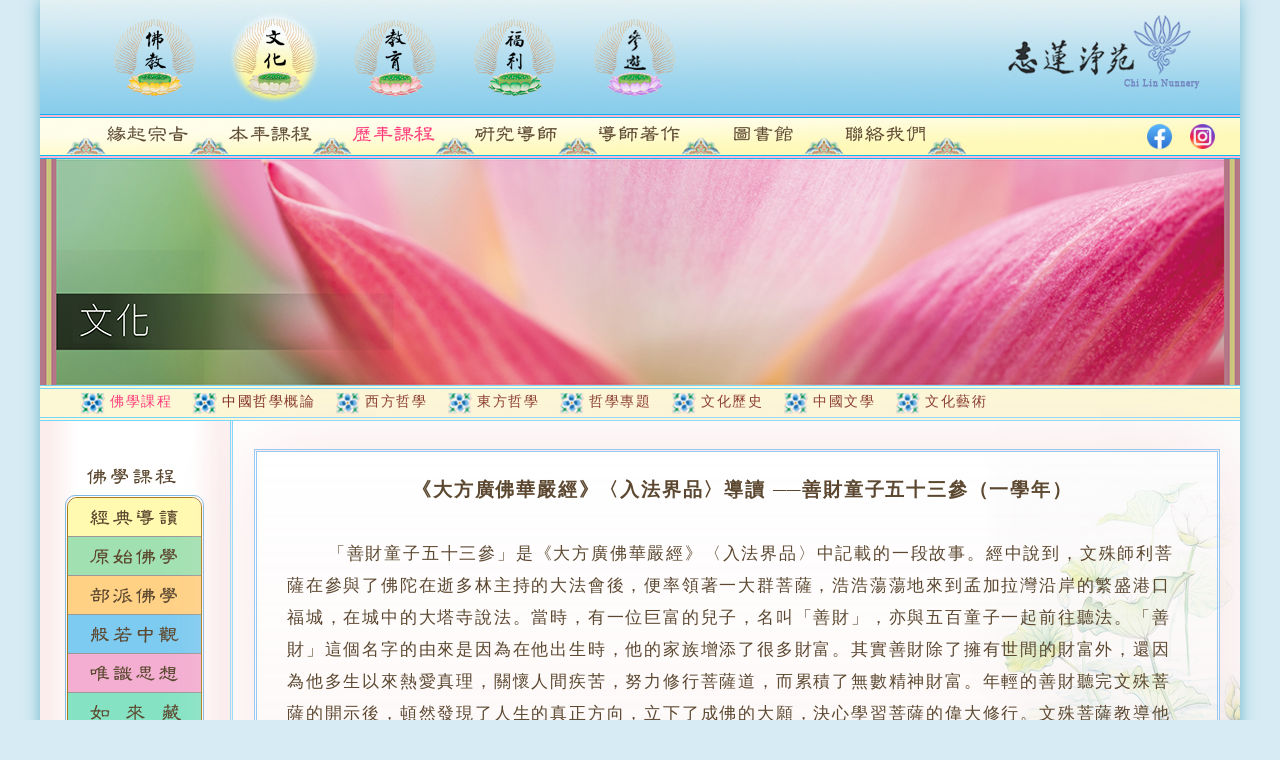

--- FILE ---
content_type: text/html; charset=utf-8
request_url: https://www.chilin.org/culture/Past/past_detail.html?id=10&child=164
body_size: 21089
content:
<html>

<head>

<meta charset="UTF-8">

<meta http-equiv = "X-UA-Compatible" content = "IE=edge,chrome=1" />

<title>志蓮淨苑 - 文化</title>

<script type="text/javascript" src="/culture/Public/scripts/html5shiv.js"></script>

<script type="text/javascript" src="/culture/Public/scripts/respond.js"></script>

<script type="text/javascript" src="/culture/Public/scripts/excanvas.js"></script>

<link rel="stylesheet" type="text/css" href="/culture/Public/style/style.css" />



<!-- 缘起宗旨 -->



 <link rel="stylesheet" type="text/css" href="/culture/Public/style/perfect-scrollbar.css" />



<!-- 本年课程 -->



<link rel="stylesheet" type="text/css" href="/culture/Public/style/culture_style.css" /> 



<!-- 历年课程 -->



 <link rel="stylesheet" type="text/css" href="/culture/Public/style/jquery.dataTables.css" /> 



</head>



<body>



<div class="container">



  <header class="top-header"> <a href="/culture/../"><img class="chilin-logo" src="/culture/Public/images/chilin_logo.png" width="245" height="114" alt=""></a>



    <nav class="top-menu">



    <!-- 顶级导航栏 -->



      <ul>



          <li>



            <a href="/culture/../buddhism/" onMouseOut="MM_swapImgRestore()" onMouseOver="MM_swapImage('nav_btn_1','','/culture/Public/images/nav_btn_1b.png',1)"><img src="/culture/Public/images/nav_btn_1a.png" alt="" id="nav_btn_1"> </a>



         </li>



          <li>







            <a href="/culture/"><img src="/culture/Public/images/nav_btn_2b.png" alt=""></a>



          </li>



          <li>



            <a href="/culture/../education/" onMouseOut="MM_swapImgRestore()" onMouseOver="MM_swapImage('nav_btn_3','','/culture/Public/images/nav_btn_3b.png',1)"><img src="/culture/Public/images/nav_btn_3a.png" alt="" id="nav_btn_3"></a>



          </li>



          <li>



            <a href="/culture/../elderly/" onMouseOut="MM_swapImgRestore()" onMouseOver="MM_swapImage('nav_btn_4','','/culture/Public/images/nav_btn_4b.png',1)"><img src="/culture/Public/images/nav_btn_4a.png" alt="" id="nav_btn_4"></a>



          </li>



          <li><a href="/culture/../tour/" onMouseOut="MM_swapImgRestore()" onMouseOver="MM_swapImage('nav_btn_6','','/culture/Public/images/nav_btn_6b.png',1)"><img src="/culture/Public/images/nav_btn_6a.png" alt="" id="nav_btn_6"></a>



          </li>



        <!--   <li><a href="/culture/../shop/"

                 onMouseOut="MM_swapImgRestore()"

                 onMouseOver="MM_swapImage('nav_btn_7','','/culture/Public/images/nav_btn_7b.png',1)"><img

                  src="/culture/Public/images/nav_btn_7a.png" alt="" id="nav_btn_7"></a>

          </li> -->



      </ul>



      </nav>



      <nav class="second-menu">



        <ul id="gn">



            <li><img src="/culture/Public/images/second_menu_flower_left.png" alt=""/></li>



        <!--  一级导航遍历 -->



           <li>

              
                  <!-- 其他导航栏 -->

                <a href="/culture/index/index?id=1" onMouseOut="MM_swapImgRestore()" onMouseOver="MM_swapImage('culture_nav2','','/culture/Public/img/culture_nav2_1b.png',1)" target="">
                  <img src="/culture/Public/img/culture_nav2_1a.png" alt="/culture/Public/img/culture_nav2_1b.png" width="123" height="45" id="culture_nav2" class="pitch" ></a>



            </li><li>

              
                  <!-- 其他导航栏 -->

                <a href="/culture/current/index?id=2" onMouseOut="MM_swapImgRestore()" onMouseOver="MM_swapImage('culture_nav2_2','','/culture/Public/img/culture_nav2_2b.png',1)" target="">
                  <img src="/culture/Public/img/culture_nav2_2a.png" alt="/culture/Public/img/culture_nav2_2b.png" width="123" height="45" id="culture_nav2_2" class="pitch" ></a>



            </li><li>

              
                  <!-- 其他导航栏 -->

                <a href="/culture/past/index?id=3" onMouseOut="MM_swapImgRestore()" onMouseOver="MM_swapImage('culture_nav2_3','','/culture/Public/img/culture_nav2_3b.png',1)" target="">
                  <img src="/culture/Public/img/culture_nav2_3a.png" alt="/culture/Public/img/culture_nav2_3b.png" width="123" height="45" id="culture_nav2_3" class="pitch" ></a>



            </li><li>

              
                  <!-- 其他导航栏 -->

                <a href="/culture/lecturers/index?id=5" onMouseOut="MM_swapImgRestore()" onMouseOver="MM_swapImage('culture_nav2_5','','/culture/Public/img/culture_nav2_5b.png',1)" target="">
                  <img src="/culture/Public/img/culture_nav2_5a.png" alt="/culture/Public/img/culture_nav2_5b.png" width="123" height="45" id="culture_nav2_5" class="pitch" ></a>



            </li><li>

              
                  <!-- 其他导航栏 -->

                <a href="/culture/teacher/index?id=123" onMouseOut="MM_swapImgRestore()" onMouseOver="MM_swapImage('culture_nav2_10','','/culture/Public/img/culture_nav2_10b.png',1)" target="">
                  <img src="/culture/Public/img/culture_nav2_10a.png" alt="/culture/Public/img/culture_nav2_10b.png" width="123" height="45" id="culture_nav2_10" class="pitch" ></a>



            </li><li>

              <!-- 图书馆 -->

                   <a href="/library/" onMouseOut="MM_swapImgRestore()" onMouseOver="MM_swapImage('culture_nav2_4','','/culture/Public/img/culture_nav2_6b.png',1)">

                
                  <img src="/culture/Public/img/culture_nav2_6a.png" alt="/culture/Public/img/culture_nav2_6b.png" width="123" height="45" id="culture_nav2_4" class="pitch" ></a>



            </li><li>

              
                  <!-- 其他导航栏 -->

                <a href="/culture/contact/index?id=9" onMouseOut="MM_swapImgRestore()" onMouseOver="MM_swapImage('culture_nav2_9','','/culture/Public/img/culture_nav2_9b.png',1)" target="">
                  <img src="/culture/Public/img/culture_nav2_9a.png" alt="/culture/Public/img/culture_nav2_9b.png" width="123" height="45" id="culture_nav2_9" class="pitch" ></a>



            </li>


            <li><img src="/culture/Public/images/second_menu_flower_right.png" alt=""/></li>



      </ul>

      <div class="social" style="float:right; margin-top: 10px; margin-right: 25px; z-index:100!important;">
          <div class="icon" style="display: inline-block;cursor:pointer;">
              <a href="https://www.facebook.com/ChiLinNunnery/" target="_blank"><img src="/culture/Public/images/facebook.png" alt="facebook" width="25" style="margin-right:14px"></a>
          </div>
          <div class="icon" style="display: inline-block;cursor: pointer">
              <a href="https://www.instagram.com/chilinnunnery" target="_blank"><img src="/culture/Public/images/instagram.png" alt="inst" width="25"></a>
          </div>
      </div>

    </nav>



    <div class="banner" style="height: 226px;"> <img src="/culture/Public/images/banner_culture.jpg" alt=""/> </div>



  </header>



  <div class="content content-bg">



    <div class="nav3" id="tabl">



      <ul id="tab2">



          <li><a href="/culture/Past/index.html?id=10">佛學課程</a></li><li><a href="/culture/Past/col02_01.html?id=11">中國哲學概論</a></li><li><a href="/culture/Past/col03_01.html?id=12">西方哲學</a></li><li><a href="/culture/Past/col04_01.html?id=13">東方哲學</a></li><li><a href="/culture/Past/col05_01.html?id=14">哲學專題</a></li><li><a href="/culture/Past/col06_01.html?id=15">文化歷史</a></li><li><a href="/culture/Past/col07_01.html?id=16">中國文學</a></li><li><a href="/culture/Past/col08_01.html?id=17">文化藝術</a></li>


      </ul>



    </div>





                      <aside class="left-aside left-aside-bg-yellow border-right" id="aaa">



      <section>



        <div class="">



                <img src="/culture/Public/Past/col01/sidebar_title.png" width="131" height="38" alt=""/>



        </div>



        <div class="left-menu">



          <ul id="gm">



                <!-- 三级导航栏遍历 -->



                


                      <li class="left-menu-bg-yellow">



                          <a href="/culture/Past/index.html?id=10&child=18#tabl"><img src="/culture/Public/Past/col01/sidebar_col01.png" width="131" height="38" alt="sidebar_col01.png"/></a>



                      </li>


                      <li class="left-menu-bg-light-green">



                          <a href="/culture/Past/index1.html?id=10&child=19#tabl"><img src="/culture/Public/Past/col01/sidebar_col02.png" width="131" height="38" alt="sidebar_col02.png"/></a>



                      </li>


                      <li class="left-menu-bg-orange">



                          <a href="/culture/Past/index2.html?id=10&child=20#tabl"><img src="/culture/Public/Past/col01/sidebar_col03.png" width="131" height="38" alt="sidebar_col03.png"/></a>



                      </li>


                      <li class="left-menu-bg-blue">



                          <a href="/culture/Past/index3.html?id=10&child=21#tabl"><img src="/culture/Public/Past/col01/sidebar_col04.png" width="131" height="38" alt="sidebar_col04.png"/></a>



                      </li>


                      <li class="left-menu-bg-rose">



                          <a href="/culture/Past/index4.html?id=10&child=22#tabl"><img src="/culture/Public/Past/col01/sidebar_col05.png" width="131" height="38" alt="sidebar_col05.png"/></a>



                      </li>


                      <li class="left-menu-bg-green">



                          <a href="/culture/Past/index5.html?id=10&child=23#tabl"><img src="/culture/Public/Past/col01/sidebar_col06.png" width="131" height="38" alt="sidebar_col06.png"/></a>



                      </li>


                      <li class="left-menu-bg-purple">



                          <a href="/culture/Past/index6.html?id=10&child=24#tabl"><img src="/culture/Public/Past/col01/sidebar_col07.png" width="131" height="38" alt="sidebar_col07.png"/></a>



                      </li>


                      <li class="left-menu-bg-lake">



                          <a href="/culture/Past/index7.html?id=10&child=25#tabl"><img src="/culture/Public/Past/col01/sidebar_col08.png" width="131" height="38" alt="sidebar_col08.png"/></a>



                      </li>


                      <li class="left-menu-bg-pink">



                          <a href="/culture/Past/index8.html?id=10&child=26#tabl"><img src="/culture/Public/Past/col01/sidebar_col09.png" width="131" height="38" alt="sidebar_col09.png"/></a>



                      </li>


                      <li class="left-menu-bg-indigo">



                          <a href="/culture/Past/index9.html?id=10&child=27#tabl"><img src="/culture/Public/Past/col01/sidebar_col10.png" width="131" height="38" alt="sidebar_col10.png"/></a>



                      </li>


                      <li class="left-menu-bg-light-green">



                          <a href="/culture/Past/index1.html?id=10&child=28#tabl"><img src="/culture/Public/Past/col01/sidebar_col11.png" width="131" height="38" alt="sidebar_col11.png"/></a>



                      </li>


                      <li class="left-menu-bg-orange">



                          <a href="/culture/Past/index2.html?id=10&child=29#tabl"><img src="/culture/Public/Past/col01/sidebar_col12.png" width="131" height="38" alt="sidebar_col12.png"/></a>



                      </li>


                      <li class="left-menu-bg-blue">



                          <a href="/culture/Past/index3.html?id=10&child=30#tabl"><img src="/culture/Public/Past/col01/sidebar_col13.png" width="131" height="38" alt="sidebar_col13.png"/></a>



                      </li>


                      <li class="left-menu-bg-rose">



                          <a href="/culture/Past/index4.html?id=10&child=31#tabl"><img src="/culture/Public/Past/col01/sidebar_col14.png" width="131" height="38" alt="sidebar_col14.png"/></a>



                      </li>


                      <li class="left-menu-bg-green">



                          <a href="/culture/Past/index5.html?id=10&child=32#tabl"><img src="/culture/Public/Past/col01/sidebar_col15.png" width="131" height="38" alt="sidebar_col15.png"/></a>



                      </li>


                      <li class="left-menu-bg-purple">



                          <a href="/culture/Past/index6.html?id=10&child=33#tabl"><img src="/culture/Public/Past/col01/sidebar_col16.png" width="131" height="38" alt="sidebar_col16.png"/></a>



                      </li>


                      <li class="left-menu-bg-lake">



                          <a href="/culture/Past/index7.html?id=10&child=34#tabl"><img src="/culture/Public/Past/col01/sidebar_col17.png" width="131" height="38" alt="sidebar_col17.png"/></a>



                      </li>


                      <li class="left-menu-bg-pink">



                          <a href="/culture/Past/index8.html?id=10&child=35#tabl"><img src="/culture/Public/Past/col01/sidebar_col18.png" width="131" height="38" alt="sidebar_col18.png"/></a>



                      </li>


                      <li class="left-menu-bg-indigo">



                          <a href="/culture/Past/index9.html?id=10&child=36#tabl"><img src="/culture/Public/Past/col01/sidebar_col19.png" width="131" height="38" alt="sidebar_col19.png"/></a>



                      </li>


                      <li class="left-menu-bg-orange">



                          <a href="/culture/Past/index2.html?id=10&child=37#tabl"><img src="/culture/Public/Past/col01/sidebar_col20.png" width="131" height="38" alt="sidebar_col20.png"/></a>



                      </li>


                      <li class="left-menu-bg-blue">



                          <a href="/culture/Past/index11.html?id=10&child=79#tabl"><img src="/culture/Public/Past/col01/sidebar_col21.png" width="131" height="38" alt="sidebar_col21.png"/></a>



                      </li>


          </ul>



        </div>



      </section>



    </aside>
  <div class="main main-border main-border-pink main-bg-pink" id="tab">

	<article>

		<div class="cbanner">

			<div class="ctitle">《大方廣佛華嚴經》〈入法界品〉導讀 ──善財童子五十三參（一學年）</div>

		</div>

		<div class="ccont">

			&nbsp;&nbsp;&nbsp;&nbsp;&nbsp;&nbsp;<span class="rg">「善財童子五十三參」是《大方廣佛華嚴經》〈入法界品〉中記載的一段故事。經中說到，文殊師利菩薩在參與了佛陀在逝多林主持的大法會後，便率領著一大群菩薩，浩浩蕩蕩地來到孟加拉灣沿岸的繁盛港口福城，在城中的大塔寺說法。當時，有一位巨富的兒子，名叫「善財」，亦與五百童子一起前往聽法。「善財」這個名字的由來是因為在他出生時，他的家族增添了很多財富。其實善財除了擁有世間的財富外，還因為他多生以來熱愛真理，關懷人間疾苦，努力修行菩薩道，而累積了無數精神財富。年輕的善財聽完文殊菩薩的開示後，頓然發現了人生的真正方向，立下了成佛的大願，決心學習菩薩的偉大修行。文殊菩薩教導他要廣泛訪求善知識，汲取他們各自的實踐經驗。於是善財便深入世界的每一角落，開展被稱為「善財童子五十三參」的體驗生命真理之旅程。本課程將就相關經文，引導大家追隨善財童子的足跡，一一遍訪各大善知識，進行菩薩求道之旅。</span>

			<br> <br> <b>導&nbsp;&nbsp;&nbsp;&nbsp;&nbsp;師</b>：<span
				id="rm">  
				<a
					href="/culture/Lecturers/lecturers_detail?id=19"
					target="_blank">馬少雄</a>
			</span><br>
			<br> <span class="dsjj"><b>導師簡介</b>：<span id="dsjj"><br>&nbsp;&nbsp;&nbsp;&nbsp;&nbsp;&nbsp;馬少雄先生，現任志蓮淨苑文化部副研究員，於八十年代在新亞研究所追隨當代中國哲學大師牟宗三先生研讀中西哲學及佛學。後來接觸藏傳密教，得以親炙四大派之法王及多位上師，接受多項灌頂及口訣開示，並為他們擔任說法翻譯。現主要研究藏傳佛教、中觀思想及華嚴經。</span><br>
			<br></span> <span class="ckbh"><b>課程編號</b>：<span id="bh"></span><br>
			<br></span> <span class="cdatek"><b>開課日期</b>：<span id="sj">2007年09月20日</span><br>
			<br></span> <span class="ctang"><b>堂&nbsp;&nbsp;&nbsp;&nbsp;&nbsp;數</b>：<span
				id="ts">約32堂</span></span>

		</div>

	</article>

</div>

<script type="text/javascript" src="/culture/Public/scripts/jquery-1.11.0.min.js"></script>

<script type="text/javascript" src="/culture/Public/scripts/swapimg.js"></script>

<script type="text/javascript" src="/culture/Public/scripts/jquery.mousewheel.js"></script>

<script type="text/javascript" src="/culture/Public/scripts/perfect-scrollbar.js"></script>

<script type="text/javascript" src="/culture/Public/scripts/jquery.dataTables.js"></script>

<script>

      jQuery(document).ready(function ($) {

        "use strict";

        $('.main').perfectScrollbar();

      });

      //开课时间

      var h2=$('#sj').text();

        if (h2.length<1) {

          $('.cdatek').remove();

        }

      //课堂

      var h3=$('#ts').text();

        if (h3.length<1) {

          $('.ctang').remove();

        }

        //课程编号

        var h4=$('#bh').text();

        if (h4.length<1) {

          $('.ckbh').remove();

        }

        var h9=$('#dsjj').text();



        if (h9.length<7) {

          $('.dsjj').remove();

        }else{
          var a = h9.replace(/\n|\r\n/g,'<br/>&nbsp;&nbsp;&nbsp;&nbsp;&nbsp;&nbsp;');
          $('.dsjj').html(a+"<br/><br/>");
        }
        var dds=$('.rg').text();
        if (dds.length<1) {
          $('.rg').remove();
        }else{
          var a = dds.replace(/\n|\r\n/g,'<br/>&nbsp;&nbsp;&nbsp;&nbsp;&nbsp;&nbsp;');
          $('.rg').html(a);
        }
        </script>

 



  </div>



  <footer class="page-footer">  </footer>



</div>





<script type="text/javascript" src="/culture/Public/scripts/jquery-1.8.3.min.js"></script>



<script type="text/javascript" src="/culture/Public/scripts/jquery.dataTables.js"></script>



<script src="/culture/Public/scripts/swapimg.js"></script>



<script src="/culture/Public/scripts/jquery.mousewheel.js"></script>



<script src="/culture/Public/scripts/perfect-scrollbar.js"></script>



<script> 

$(document).ready( function () {



                $('#example').DataTable();



            } );



</script>



    <!-- 一 二级导航栏选中 -->



    <script >



    var path_url=window.location.pathname;



          path_url1= path_url.split("/");



          path_url1=path_url1.slice(-2,-1);



          path_url1=path_url1.join();



          path_url1=path_url1.toLowerCase();



      $('#gn a').each(function(i,n){



      var top=$(this).attr('href');



            top=top.split("/");



            top=top.slice(-2,-1);



            top=top.join();



       if (top==path_url1) {



        var obj=$(this).children();



        var obj1=obj.attr('alt');



        var obj=obj.attr('src',obj1);



       }



    });



      $('#gm a').each(function(i,n){



      var href2=$(this).attr('href');



            href2=href2.split("&");



             href2=href2['0'];



             href2=href2.split("=");



             href2=href2['1'];



            // alert(href2);



        $('.nav3 a').each(function(i,n){



      var href3=$(this).attr('href');



            href3=href3.split("=");



            href3=href3['1']; 



            //alert(href3);



            if (href3==href2) {



              $(this).addClass("active");



            }        



        })



    });



    //    $('.nav3 a').each(function(i,n){



    //   var href1=$(this).attr('href');



    //         href1=href1.split("?");



    //          href1=href1['0'];



    //          alert("addClass");



    //   if (href1==path_url) {



    //     $(this).addClass("active");



    //   }



    // });



      var bv=$("#tab").attr('class');



      if(bv){

          bv=bv.split("-");

          v=bv.length-1;

          bv=bv[v];  

      }



              $("#aaa").addClass("left-aside left-aside-bg-"+bv+" border-right")



      //浏览滚动条



      jQuery(document).ready(function ($) {



        "use strict";



        $('.main').perfectScrollbar();



      });



      //导航隐藏

    if (!$("#tab2").text().replace(/(^\s*)|(\s*$)/g,"")) {

        $("#tabl").remove();

      } 

      if (!$("#gm li").length>0) {

        $("#aaa").remove();

      }

      //图片不能另存为



      $("body").on("contextmenu","img",function(e){



        return false;



      });



    </script>

<script type="text/javascript" src="/culture/Public/scripts/rem.js"></script>

</body>



</html>

--- FILE ---
content_type: text/css
request_url: https://www.chilin.org/culture/Public/style/culture_style.css
body_size: 18832
content:


/* * {

  margin: 0 auto;
} */
/*-------------------------------------------    

	導航欄

-------------------------------------------*/

.nav3 .text {

  display: inline-block;

  float: left;

}

.culture-top-header{

	height: 385px;

	  background: url(../images/top_menu_bg.jpg);

}

/*-------------------------------------------    

	主內容區域

-------------------------------------------*/

.culture-main {

  position:relative; 

  margin: 30px 0px 30px 30px;

	padding-bottom: 20px;

  width: 1135px;

  height: 950px;

  font-size: 1.7rem;

  overflow: hidden;

}



.culture-main p {

  font-size: 1.7rem;

	text-justify: inter-ideograph;

  text-align: justify;

  line-height:1.9;

  letter-spacing:1.8px;

  margin:12px 0px 20px 0;

}



.culture-main h3 {

  font-size: 2.0rem;

  margin-bottom: 30px;

}



/*-------------------------------------------    

	文化部表格

-------------------------------------------*/

.contact-table {

	margin-top: 50px;

	margin-left: 150px;

	border: solid 1px #75d7fe;

	border-collapse: collapse;

}

.contact-table td{

	border: solid 1px #75d7fe;

	padding:10px;

}



.common-table, .lecturers-table {

  margin: 0 auto;

  text-align:center;

  line-height: 2.07;

  font-size: 1.8rem;

  border-top: 3px #75d7fe double;

  border-left: 3px #75d7fe double;

 border-bottom: 3px #75d7fe double;

}



.common-table th, .lecturers-table th {

  padding:5px;

  height: 15px;

  text-align: center;

  border-bottom: 3px #75d7fe double;

  border-right: 3px #75d7fe double;

}



.common-table td, .lecturers-table td {

  height:15px;

  padding:5px;

  border-right: 3px #75d7fe double;

}



.common-table td.td-left{

  text-align: left;

  padding-left: 40px;

}



.common-table td.td-left2{

  text-align: left;

  padding-left: 120px;

}



.common-table .state {

  float: right;

  margin-right: 40px;

  color: red;

}



.common-table td .audio img {

  margin-left: 30px;

}



.common-table td a, .lecturers-table td a {color: #5c4830;}



.common-table td a:hover, .common-table td:hover, .lecturers-table td a:hover, .lecturers-table td:hover {color: #0063e3;}



.lecturers-table {

  border: 3px #75d7fe double;

}



.table-yellow td:hover, .table-orange td:hover {color: #0063e3;}



.table-yellow tr:nth-child(odd), .table-yellow .bg-light-yellow {

	background: -moz-linear-gradient(bottom, rgba(250,250,175,0.6), rgba(255,246,199,0.3));

	background: -webkit-linear-gradient(bottom, rgba(250,250,175,0.6), rgba(255,246,199,0.3));

	background: -o-linear-gradient(bottom, rgba(250,250,175,0.6), rgba(255,246,199,0.3));

	background: -ms-linear-gradient(bottom, rgba(250,250,175,0.6), rgba(255,246,199,0.3));

	background: linear-gradient(to top, rgba(250,250,175,0.6), rgba(255,246,199,0.3));

}



.table-yellow .bg-yellow {

	background: -moz-linear-gradient(bottom, rgba(254,246,131,0.8), rgba(255,246,199,0.5));

	background: -webkit-linear-gradient(bottom, rgba(254,246,131,0.8), rgba(255,246,199,0.5));

	background: -o-linear-gradient(bottom, rgba(254,246,131,0.8), rgba(255,246,199,0.5));

	background: -ms-linear-gradient(bottom, rgba(254,246,131,0.8), rgba(255,246,199,0.5));

  background: linear-gradient(to top, rgba(254,246,131,0.8), rgba(255,246,199,0.5));

}



.table-orange tr:nth-child(odd), .table-orange .bg-light-orange {

	background: -moz-linear-gradient(bottom, rgba(251,233,205,0.6), rgba(250,241,227,0.3));

	background: -webkit-linear-gradient(bottom, rgba(251,233,205,0.6), rgba(250,241,227,0.3));

	background: -o-linear-gradient(bottom, rgba(251,233,205,0.6), rgba(250,241,227,0.3));

	background: -ms-linear-gradient(bottom, rgba(251,233,205,0.6), rgba(250,241,227,0.3));

	background: linear-gradient(to top, rgba(251,233,205,0.6), rgba(250,241,227,0.3));

}



.table-orange .bg-orange {

  background: -moz-linear-gradient(bottom, rgba(247,213,157,0.8), rgba(255,246,199,0.5));

	background: -webkit-linear-gradient(bottom, rgba(247,213,157,0.8), rgba(255,246,199,0.5));

	background: -o-linear-gradient(bottom, rgba(247,213,157,0.8), rgba(255,246,199,0.5));

	background: -ms-linear-gradient(bottom, rgba(247,213,157,0.8), rgba(255,246,199,0.5));

	background: linear-gradient(to top, rgba(247,213,157,0.8), rgba(255,246,199,0.5));

}



.table-pink tr:nth-child(odd), .table-pink .bg-light-pink {

	background: -moz-linear-gradient(bottom, rgba(249,219,219,0.6), rgba(249,233,234,0.3));

	background: -webkit-linear-gradient(bottom, rgba(249,219,219,0.6), rgba(249,233,234,0.3));

	background: -o-linear-gradient(bottom, rgba(249,219,219,0.6), rgba(249,233,234,0.3));

	background: -ms-linear-gradient(bottom, rgba(249,219,219,0.6), rgba(249,233,234,0.3));

	background: linear-gradient(to top, rgba(249,219,219,0.6), rgba(249,233,234,0.3));

}



.table-pink .bg-pink {

	background: -moz-linear-gradient(bottom, rgba(247,209,210,0.8), rgba(249,228,229,0.5));

  background: -webkit-linear-gradient(bottom, rgba(247,209,210,0.8), rgba(249,228,229,0.5));

	background: -o-linear-gradient(bottom, rgba(247,209,210,0.8), rgba(249,228,229,0.5));

	background: -ms-linear-gradient(bottom, rgba(247,209,210,0.8), rgba(249,228,229,0.5));

	background: linear-gradient(to top, rgba(247,209,210,0.8), rgba(249,228,229,0.5));

}



.table-rose tr:nth-child(odd), .table-rose .bg-light-rose {

	background: -moz-linear-gradient(bottom, rgba(251,226,239,0.6), rgba(249,236,243,0.3));

	background: -webkit-linear-gradient(bottom, rgba(251,226,239,0.6), rgba(249,236,243,0.3));

	background: -o-linear-gradient(bottom, rgba(251,226,239,0.6), rgba(249,236,243,0.3));

	background: -ms-linear-gradient(bottom, rgba(251,226,239,0.6), rgba(249,236,243,0.3));

	background: linear-gradient(to top, rgba(251,226,239,0.6), rgba(249,236,243,0.3));

}



.table-rose .bg-rose {

  background: -moz-linear-gradient(bottom, rgba(250,210,230,0.8), rgba(248,230,239,0.5));

	background: -webkit-linear-gradient(bottom, rgba(250,210,230,0.8), rgba(248,230,239,0.5));

	background: -o-linear-gradient(bottom, rgba(250,210,230,0.8), rgba(248,230,239,0.5));

	background: -ms-linear-gradient(bottom, rgba(250,210,230,0.8), rgba(248,230,239,0.5));

	background: linear-gradient(to top, rgba(250,210,230,0.8), rgba(248,230,239,0.5));

}



.table-purple tr:nth-child(odd), .table-purple .bg-light-purple {

	background: -moz-linear-gradient(bottom, rgba(229,213,233,0.6), rgba(234,224,236,0.3));

	background: -webkit-linear-gradient(bottom, rgba(229,213,233,0.6), rgba(234,224,236,0.3));

	background: -o-linear-gradient(bottom, rgba(229,213,233,0.6), rgba(234,224,236,0.3));

	background: -ms-linear-gradient(bottom, rgba(229,213,233,0.6), rgba(234,224,236,0.3));

	background: linear-gradient(to top, rgba(229,213,233,0.6), rgba(234,224,236,0.3));

}



.table-purple .bg-purple {

	background: -moz-linear-gradient(bottom, rgba(220,194,225,0.8), rgba(222,210,214,0.5));

	background: -webkit-linear-gradient(bottom, rgba(220,194,225,0.8), rgba(222,210,214,0.5));

	background: -o-linear-gradient(bottom, rgba(220,194,225,0.8), rgba(222,210,214,0.5));

	background: -ms-linear-gradient(bottom, rgba(220,194,225,0.8), rgba(222,210,214,0.5));

  background: linear-gradient(to top, rgba(220,194,225,0.8), rgba(222,210,214,0.5));

}



.table-indigo tr:nth-child(odd), .table-indigo .bg-light-indigo {

	background: -moz-linear-gradient(bottom, rgba(165,184,228,0.3), rgba(222,224,230,0.3));

	background: -webkit-linear-gradient(bottom, rgba(165,184,228,0.3), rgba(222,224,230,0.3));

	background: -o-linear-gradient(bottom, rgba(165,184,228,0.3), rgba(222,224,230,0.3));

	background: -ms-linear-gradient(bottom, rgba(165,184,228,0.3), rgba(222,224,230,0.3));

	background: linear-gradient(to top, rgba(165,184,228,0.3), rgba(222,224,230,0.3));

}



.table-indigo .bg-indigo {

  background: -moz-linear-gradient(bottom, rgba(187,199,226,0.8), rgba(216,220,230,0.5));

	background: -webkit-linear-gradient(bottom, rgba(187,199,226,0.8), rgba(216,220,230,0.5));

	background: -o-linear-gradient(bottom, rgba(187,199,226,0.8), rgba(216,220,230,0.5));

	background: -ms-linear-gradient(bottom, rgba(187,199,226,0.8), rgba(216,220,230,0.5));

	background: linear-gradient(to top, rgba(187,199,226,0.8), rgba(216,220,230,0.5));

}



.table-blue tr:nth-child(odd), .table-blue .bg-light-blue {

	background: -moz-linear-gradient(bottom, rgba(114,193,234,0.3), rgba(222,224,230,0.3));

	background: -webkit-linear-gradient(bottom, rgba(114,193,234,0.3), rgba(222,224,230,0.3));

	background: -o-linear-gradient(bottom, rgba(114,193,234,0.3), rgba(222,224,230,0.3));

	background: -ms-linear-gradient(bottom, rgba(114,193,234,0.3), rgba(222,224,230,0.3));

	background: linear-gradient(to top, rgba(114,193,234,0.3), rgba(222,224,230,0.3));

}



.table-blue .bg-blue {

  background: -moz-linear-gradient(bottom, rgba(153,208,236,0.8), rgba(199,225,238,0.3));

	background: -webkit-linear-gradient(bottom, rgba(153,208,236,0.8), rgba(199,225,238,0.3));

	background: -o-linear-gradient(bottom, rgba(153,208,236,0.8), rgba(199,225,238,0.3));

	background: -ms-linear-gradient(bottom, rgba(153,208,236,0.8), rgba(199,225,238,0.3));

	background: linear-gradient(to top, rgba(153,208,236,0.8), rgba(199,225,238,0.3));

}

 

.table-lake tr:nth-child(odd), .table-lake .bg-light-lake {

	background: -moz-linear-gradient(bottom, rgba(144,215,217,0.4), rgba(181,216,217,0.1));

	background: -webkit-linear-gradient(bottom, rgba(144,215,217,0.4), rgba(181,216,217,0.1));

	background: -o-linear-gradient(bottom, rgba(144,215,217,0.4), rgba(181,216,217,0.1));

	background: -ms-linear-gradient(bottom, rgba(144,215,217,0.4), rgba(181,216,217,0.1));

	background: linear-gradient(to top, rgba(144,215,217,0.4), rgba(181,216,217,0.1));

}



.table-lake .bg-lake {

	background: -moz-linear-gradient(bottom, rgba(134,216,218,0.7), rgba(199,225,238,0.3));

	background: -webkit-linear-gradient(bottom, rgba(134,216,218,0.7), rgba(199,225,238,0.3));

	background: -o-linear-gradient(bottom, rgba(134,216,218,0.7), rgba(199,225,238,0.3));

	background: -ms-linear-gradient(bottom, rgba(134,216,218,0.7), rgba(199,225,238,0.3));

  background: linear-gradient(to top, rgba(134,216,218,0.7), rgba(199,225,238,0.3));

}



.table-green tr:nth-child(odd), .table-green .bg-light-green {

	background: -moz-linear-gradient(bottom, rgba(169,222,199,0.4), rgba(189,220,207,0.1));

	background: -webkit-linear-gradient(bottom, rgba(169,222,199,0.4), rgba(189,220,207,0.1));

	background: -o-linear-gradient(bottom, rgba(169,222,199,0.4), rgba(189,220,207,0.1));

	background: -ms-linear-gradient(bottom, rgba(169,222,199,0.4), rgba(189,220,207,0.1));

	background: linear-gradient(to top, rgba(169,222,199,0.4), rgba(189,220,207,0.1));

}



.table-green .bg-green {

  background: -moz-linear-gradient(bottom, rgba(153,225,194,0.7), rgba(193,223,210,0.2));

	background: -webkit-linear-gradient(bottom, rgba(153,225,194,0.7), rgba(193,223,210,0.2));

	background: -o-linear-gradient(bottom, rgba(153,225,194,0.7), rgba(193,223,210,0.2));

	background: -ms-linear-gradient(bottom, rgba(153,225,194,0.7), rgba(193,223,210,0.2));

	background: linear-gradient(to top, rgba(153,225,194,0.7), rgba(193,223,210,0.2));

}



.table-light-green tr:nth-child(odd), .table-light-green.bg-light-green {

	background: -moz-linear-gradient(bottom, rgba(152,222,162,0.3), rgba(189,220,207,0.1));

	background: -webkit-linear-gradient(bottom, rgba(152,222,162,0.3), rgba(189,220,207,0.1));

	background: -o-linear-gradient(bottom, rgba(152,222,162,0.3), rgba(189,220,207,0.1));

	background: -ms-linear-gradient(bottom, rgba(152,222,162,0.3), rgba(189,220,207,0.1));

	background: linear-gradient(to top, rgba(152,222,162,0.3), rgba(189,220,207,0.1));

}



.table-light-green .bg-light-green {

  background: -moz-linear-gradient(bottom, rgba(152,222,162,0.7), rgba(193,223,210,0.2));

	background: -webkit-linear-gradient(bottom, rgba(152,222,162,0.7), rgba(193,223,210,0.2));

	background: -o-linear-gradient(bottom, rgba(152,222,162,0.7), rgba(193,223,210,0.2));

	background: -ms-linear-gradient(bottom, rgba(152,222,162,0.7), rgba(193,223,210,0.2));

	background: linear-gradient(to top, rgba(152,222,162,0.7), rgba(193,223,210,0.2));

}



.lecturers-cont-table {

  border-collapse: collapse;

}

.lecturers-cont-table td, .lecturers-cont-table th  {

  border: solid 1px #75d7fe;

  padding: 6px;

}



.common-table .pdleft, .lecturers-cont-table .pdleft {

  padding-left: 30px;

}



.common-table span {

  display: block;

/*  margin-left: 24px;*/

}



.common-table img {

  float: left;

  margin-left: 20px;

  width: 30px;

}



/*-------------------------------------------    

	文化部課程內容

-------------------------------------------*/

.cbanner {

  position: relative;

  margin-bottom: 30px;

  width: 911px;

}



.cbanner .ctitle {

	font-size: 19px;

	font-weight: bold;

  text-align: center;

}



.cbanner .cdatek {

	display: inline-block;

	margin-top: 25px;

	font-weight: bold;	

	width: 265px;

}



.cbanner .cdates {

	display: inline-block;

	margin-top: 25px;

	margin-left: 20px;

	font-weight: bold;

	

}



.cbanner .ctang {

	display: inline-block;

	font-weight: bold;	

}



.cbanner .btn-bao {

	float: right;

	margin-top: -130px;

	font-size: 18px;	

}



.cbanner .cid {

	display: inline-block;

	margin-left: 110px;

	font-weight: bold;

}



/*-------------------------------------------    

	分頁導航

-------------------------------------------*/

.pagination {

  margin: 0 auto;

  margin-top: .6em;

  width: 310px;

}



.pagination li { 

  float:left; 

  font-size:1.4rem; 

  list-style:none; 

}



.pagination a { 

  border:solid 1px #DDDDDD; 

  margin-right:2px; 

}



.pagination .previous-off,

.pagination .next-off {  

  display:block; 

  float:left; 

  font-weight:bold; 

  padding:3px 4px; 

}



.pagination .next a,

.pagination .previous a { 

  font-weight:bold; 

  border:solid 1px #FFFFFF; 

}	



.pagination .active { 

  color: #ff0084; 

  font-weight: bold; 

  display: block; 

  float: left; 

  padding: 4px 6px; 

}



.pagination a:link, 

.pagination a:visited { 

  color:#0063e3; 

  display:block; 

  float:left; 

  padding:3px 6px; 

  text-decoration:none; 

}



.pagination a:hover { 

  border:solid 1px #356CDB; 

  background:#75d7fe; 

  color:#FFF; 

}



/*-------------------------------------------    

	研究導師

-------------------------------------------*/

.dead {

  border:solid 1px black;

}

article header {

  overflow: auto;

}

article header .lecturers-h3 {

    font-size: 2.0rem;

  float: left;

  margin-bottom: 0;

  margin-right: 1.5em;

}



article header span {

  display: block;

  margin-top: 4px;

}



/*-------------------------------------------    

	出版書籍

-------------------------------------------*/



.contwrap {

	float: left;

	width: 560px;

	height: 370px;

	margin-left:5px;

  margin-bottom: 20px;

  margin-top: 20px;

}

.conttitle {

	margin-top: 5px;

	width: 500px;

	height: 20px;

	background-repeat: no-repeat;

	margin-left:-1px;

	margin-bottom:25px;

	}

.conttitle img {

	margin-top:2px;

}

.moretext {

	position:absolute;

	width:70px;

	margin: 10px 693px 0;

}



.publication-main {

  height: 950px; 

  position:relative; 

  overflow: hidden;

}



.publication-thumb {

	position:relative;

	float: left;

	width: 250px;

	margin-right:20px;

}

/*

.publication-thumb:after{

  position:absolute;

  content:'';

  width:250px;

  height: 359px;

  top:0;

  left:0;

  box-shadow:0 0 10px 10px rgba(250,250,233,1) inset;

}*/

.publication-thumb img {

	float: left;

  width: 250px;

}

.publication-info {

	width: 270px;

	float: left;

}

.contwrap .item span {

	padding-right: 12px;

}

.publication-cover {

	float:right;

	margin-right:10px;

}

.publication-info h2 {

  font-size: 1.8rem;

  margin-bottom: 1em;

}

.exhibit-side h2, .exhibit-article h2{

	font-size:1.5em;

  margin-bottom: 1em;

}

.exhibit-article2 h2 {

  font-size:1.5em;

  margin-bottom: 2em;

}

.exhibit-side h2 {

	padding-bottom:10px;

}

.publication-info p.date {

	font-size:1.7rem;

  margin-bottom: 10px;

}

.publication-info p.venue {

  margin-bottom: 10px;

}

.publication-info span.readmore {

	font-size:0.9em;

	font-weight:bold;

}

.exhibit-article {

	width: 960px;

	margin-left:20px;

	padding-top:16px;

}

.exhibit-article2 {

	width: 930px;

	margin-left:20px;

	padding-top:16px;

}

.exhibit-content {

  margin-top: 2em;

}

.exhibit-content2 {

  margin-top: 1em;

}

.exhibit-side {

	width:530px;

}

.exhibit-side p.info {

	margin:10px 0 10px 5px;

	font-size:0.95em;

	letter-spacing:1.5px;

	line-height:1.6;

}

.exhibit-article .item-info {

	width:450px;

	float:left;

	margin-right: 20px;

	margin-bottom: 20px;

	position: relative;

}

.exhibit-right {

  padding-top: 4.5em;

	width:420px;

	float:right;

}

.exhibition-poster img{

  margin-right: 20px;

}

.exhibition-poster2 img {

   padding-right: 1em;

   margin-top: 4em;

   float: right;

}

.exhibit-imglist, .exhibit-imglist2 {

  margin-left: 10px;

}

.exhibit-imglist img {

	float:left;

	margin-top:20px;

	margin-right:14px;

}

.exhibit-imglist2 {

  margin: 0 auto;

  width: 850px;

}

.exhibit-imglist2 img {

  float:left;

  margin-top:20px;

  width: 150px;

  height: 150px;

  	margin-left:30px;

    margin-right: 30px;

    padding-bottom: 20px;

}



.item-wrap2 {

  margin-top: 40px;

  margin-bottom: 20px;

}

.item-wrap2 .title2 {

  height: 20px;

  width: 920px;

}

.item-wrap2 .split { 

  height: 0; 

  width: 120px; 

}

.exhibit-banner {

  height: 448px;

}